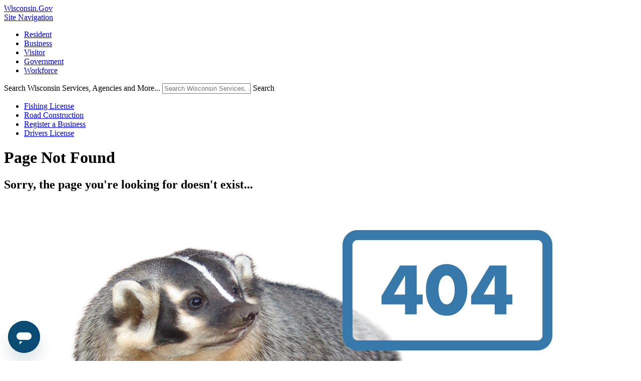

--- FILE ---
content_type: text/html; charset=utf-8
request_url: https://www.wisconsin.gov/Pages/PageNotFoundError.aspx?requestUrl=skoindonesia.com
body_size: 38551
content:

<!DOCTYPE html >
<html lang="en-US" dir="ltr">
    <head><meta http-equiv="X-UA-Compatible" content="IE=Edge" />
        <!-- Google Tag Manager -->
        <script>//<![CDATA[
(function(w,d,s,l,i){w[l]=w[l]||[];w[l].push({'gtm.start':
	new Date().getTime(),event:'gtm.js'});var f=d.getElementsByTagName(s)[0],
	j=d.createElement(s),dl=l!='dataLayer'?'&l='+l:'';j.async=true;j.src=
	'https://www.googletagmanager.com/gtm.js?id='+i+dl;f.parentNode.insertBefore(j,f);
	})(window,document,'script','dataLayer','GTM-K6NKQKV');
	
	
        
        //]]></script>
        <!-- End Google Tag Manager -->
        <meta charset="utf-8" /><meta name="google-site-verification" content="3UaH6IisbW5mcdGFD7ot4Hfy9KsrHljjoFPnWHsdWkc" /><meta name="GENERATOR" content="Microsoft SharePoint" /><meta http-equiv="Content-Type" content="text/html; charset=utf-8" /><meta http-equiv="Expires" content="0" /><link rel="apple-touch-icon" sizes="180x180" href="/_catalogs/masterpage/WIGovSite/images/favicon/apple-touch-icon.png" /><link rel="icon" type="image/png" sizes="32x32" href="/_catalogs/masterpage/WIGovSite/images/favicon/favicon-32x32.png" /><link rel="icon" type="image/png" sizes="16x16" href="/_catalogs/masterpage/WIGovSite/images/favicon/favicon-16x16.png" /><link rel="manifest" href="/_catalogs/masterpage/WIGovSite/images/favicon/site.webmanifest" /><link rel="mask-icon" href="/_catalogs/masterpage/WIGovSite/images/favicon/safari-pinned-tab.svg" color="#0a4b73" /><link rel="shortcut icon" href="/_catalogs/masterpage/WIGovSite/images/favicon/favicon.ico" /><meta name="msapplication-TileColor" content="#da532c" /><meta name="msapplication-config" content="/_catalogs/masterpage/WIGovSite/images/favicon/browserconfig.xml" /><meta name="theme-color" content="#ffffff" /><title>
	
            Wisconsin.Gov
            
            
            Page Not Found
            
        
</title><link rel="stylesheet" type="text/css" href="/_layouts/15/1033/styles/Themable/corev15.css?rev=VY%2BwyEmZ4VeBNMq6%2BgwRaA%3D%3DTAG0"/>
<script type="text/javascript" src="/_layouts/15/1033/initstrings.js?rev=2WxjgxyM2qXGgY9r2nHW8A%3D%3DTAG0"></script>
<script type="text/javascript" src="/_layouts/15/init.js?rev=Z4FHbKu6g%2BIcQ10iZNANGQ%3D%3DTAG0"></script>
<script type="text/javascript" src="/ScriptResource.axd?d=Lb2COIn7u0k0XMjqZTHw1yVNUBcADbyJicqj29PGLX1qkOO90ALMNkmOVkuRYSJZqacVThKzUpZ_xhAd8KQOeBMoCnAiuxziXMC5znaYDiSUlIuHoehSSl1UAAJoFA4EQNb9ZyXsCLMDEzX8jE_R5jXZvd6e9qvBY8z31Uu7eoRpCkMbq9iikkqN8-HYniar0&amp;t=5c0e0825"></script>
<script type="text/javascript" src="/_layouts/15/blank.js?rev=SI%2F%2B%2BMqex%2BqYVqcgptzL6A%3D%3DTAG0"></script>
<script type="text/javascript" src="/ScriptResource.axd?d=1ZSmjCrAij1SqTyPnyI8XhXUz17ptwlslBwBhLQpLFYWwJxUnGSzp7iqYAU7X7YB9TpH9YN9n1yiKDY0qNpBfdXqVpbHqTUE0N5dNPR3sEE3XZqMp_QUKsW0tdF5gLsG_fFWqW6IWzxhRdkwfGrxF7x7jDvnNj0C09EBZmahoKKpiOasU_cQPXsbKQlx9SKQ0&amp;t=5c0e0825"></script>
<script type="text/javascript">RegisterSod("require.js", "\u002f_layouts\u002f15\u002frequire.js?rev=4UhLIF\u00252FezOvmGnh\u00252Fs0LLpA\u00253D\u00253DTAG0");</script>
<script type="text/javascript">RegisterSod("strings.js", "\u002f_layouts\u002f15\u002f1033\u002fstrings.js?rev=k\u00252FSaOdWtcHDDvsb\u00252FUFykOA\u00253D\u00253DTAG0");</script>
<script type="text/javascript">RegisterSod("sp.res.resx", "\u002f_layouts\u002f15\u002f1033\u002fsp.res.js?rev=wAoMiKx7gNtLcYzRgm0ujg\u00253D\u00253DTAG0");</script>
<script type="text/javascript">RegisterSod("sp.runtime.js", "\u002f_layouts\u002f15\u002fsp.runtime.js?rev=M0eD\u00252BNBN0PUZkyr3xZ3qqg\u00253D\u00253DTAG0");RegisterSodDep("sp.runtime.js", "sp.res.resx");</script>
<script type="text/javascript">RegisterSod("sp.js", "\u002f_layouts\u002f15\u002fsp.js?rev=vHaLY7QZAtE1wptVNup64Q\u00253D\u00253DTAG0");RegisterSodDep("sp.js", "sp.runtime.js");RegisterSodDep("sp.js", "sp.ui.dialog.js");RegisterSodDep("sp.js", "sp.res.resx");</script>
<script type="text/javascript">RegisterSod("sp.init.js", "\u002f_layouts\u002f15\u002fsp.init.js?rev=2TBUuMDVjwm3dbhZhstlAg\u00253D\u00253DTAG0");</script>
<script type="text/javascript">RegisterSod("sp.ui.dialog.js", "\u002f_layouts\u002f15\u002fsp.ui.dialog.js?rev=ikde3R5iYu6NFQRHyuBe9w\u00253D\u00253DTAG0");RegisterSodDep("sp.ui.dialog.js", "sp.init.js");RegisterSodDep("sp.ui.dialog.js", "sp.res.resx");</script>
<script type="text/javascript">RegisterSod("core.js", "\u002f_layouts\u002f15\u002fcore.js?rev=9ljmXhjR3KipcJXMXL5RTw\u00253D\u00253DTAG0");RegisterSodDep("core.js", "strings.js");</script>
<script type="text/javascript">RegisterSod("menu.js", "\u002f_layouts\u002f15\u002fmenu.js?rev=UsK9jkG5GnFgpxhqCd7xbw\u00253D\u00253DTAG0");</script>
<script type="text/javascript">RegisterSod("mQuery.js", "\u002f_layouts\u002f15\u002fmquery.js?rev=T8qAW1\u00252Ftzl7LMeZPlNcq2A\u00253D\u00253DTAG0");</script>
<script type="text/javascript">RegisterSod("callout.js", "\u002f_layouts\u002f15\u002fcallout.js?rev=P\u00252BhzNKjj\u00252FnOEZgHyNH4rJg\u00253D\u00253DTAG0");RegisterSodDep("callout.js", "strings.js");RegisterSodDep("callout.js", "mQuery.js");RegisterSodDep("callout.js", "core.js");</script>
<script type="text/javascript">RegisterSod("sp.core.js", "\u002f_layouts\u002f15\u002fsp.core.js?rev=b8PZKlG7uhIQfj\u00252FXj9snfw\u00253D\u00253DTAG0");RegisterSodDep("sp.core.js", "strings.js");RegisterSodDep("sp.core.js", "sp.init.js");RegisterSodDep("sp.core.js", "core.js");</script>
<script type="text/javascript">RegisterSod("clienttemplates.js", "\u002f_layouts\u002f15\u002fclienttemplates.js?rev=5sVUWI\u00252BGlAnUvQZS2HYj1g\u00253D\u00253DTAG0");</script>
<script type="text/javascript">RegisterSod("sharing.js", "\u002f_layouts\u002f15\u002fsharing.js?rev=CWPucopuvnxJt8ggWDsPcQ\u00253D\u00253DTAG0");RegisterSodDep("sharing.js", "strings.js");RegisterSodDep("sharing.js", "mQuery.js");RegisterSodDep("sharing.js", "clienttemplates.js");RegisterSodDep("sharing.js", "core.js");</script>
<script type="text/javascript">RegisterSod("suitelinks.js", "\u002f_layouts\u002f15\u002fsuitelinks.js?rev=8Gu\u00252BE3SxxYxLCuy6\u00252FIHNJQ\u00253D\u00253DTAG0");RegisterSodDep("suitelinks.js", "strings.js");RegisterSodDep("suitelinks.js", "core.js");</script>
<script type="text/javascript">RegisterSod("userprofile", "\u002f_layouts\u002f15\u002fsp.userprofiles.js?rev=cx6U8sP\u00252ByP0OFLjk6ekyIg\u00253D\u00253DTAG0");RegisterSodDep("userprofile", "sp.runtime.js");</script>
<script type="text/javascript">RegisterSod("followingcommon.js", "\u002f_layouts\u002f15\u002ffollowingcommon.js?rev=4FJmlvEYQE6ZeuOgRQ7ARA\u00253D\u00253DTAG0");RegisterSodDep("followingcommon.js", "strings.js");RegisterSodDep("followingcommon.js", "sp.js");RegisterSodDep("followingcommon.js", "userprofile");RegisterSodDep("followingcommon.js", "core.js");RegisterSodDep("followingcommon.js", "mQuery.js");</script>
<script type="text/javascript">RegisterSod("profilebrowserscriptres.resx", "\u002f_layouts\u002f15\u002f1033\u002fprofilebrowserscriptres.js?rev=qwf69WaVc1mYlJLXqmZmVA\u00253D\u00253DTAG0");</script>
<script type="text/javascript">RegisterSod("sp.ui.mysitecommon.js", "\u002f_layouts\u002f15\u002fsp.ui.mysitecommon.js?rev=X0KF4mnoaO7FiIKIHad\u00252FGw\u00253D\u00253DTAG0");RegisterSodDep("sp.ui.mysitecommon.js", "sp.init.js");RegisterSodDep("sp.ui.mysitecommon.js", "sp.runtime.js");RegisterSodDep("sp.ui.mysitecommon.js", "userprofile");RegisterSodDep("sp.ui.mysitecommon.js", "profilebrowserscriptres.resx");</script>
<script type="text/javascript">RegisterSod("browserScript", "\u002f_layouts\u002f15\u002fie55up.js?rev=8G4YIZY7\u00252FAZ08lPQFVt5yw\u00253D\u00253DTAG0");RegisterSodDep("browserScript", "strings.js");</script>
<script type="text/javascript">RegisterSod("inplview", "\u002f_layouts\u002f15\u002finplview.js?rev=YFZ\u00252BdJWOwBfLTsUnIfc1cg\u00253D\u00253DTAG0");RegisterSodDep("inplview", "strings.js");RegisterSodDep("inplview", "core.js");RegisterSodDep("inplview", "clienttemplates.js");RegisterSodDep("inplview", "sp.js");</script>
<link type="text/xml" rel="alternate" href="/_vti_bin/spsdisco.aspx" />
            
            
            
            
            
            
        
            <link rel="canonical" href="https://www.wisconsin.gov:443/Pages/PageNotFoundError.aspx?requestUrl=skoindonesia.com" />
            
            
        <span id="DeltaSPWebPartManager">
        
        </span><meta name="viewport" content="width=device-width, initial-scale=1.0" /><meta name="description" content="Wisconsin.gov The Official Website of the State of Wisconsin" /><meta name="keywords" content="Wisconin.gov" /><meta name="author" content="Wisconsin.gov" /><link href="/_catalogs/masterpage/WIGovSite/css/bootstrap.min.css" rel="stylesheet" /><link href="/_catalogs/masterpage/WIGovSite/css/fonts.css" rel="stylesheet" /><link href="/_catalogs/masterpage/WIGovSite/css/scroll_animate.css" rel="stylesheet" /><link href="/_catalogs/masterpage/WIGovSite/css/style.css" rel="stylesheet" />
        <script src="/_catalogs/masterpage/WIGovSite/js/modernizr-2.6.2.min.js">//<![CDATA[
















        
        
        
        
        //]]></script>
        <!-- jQuery -->
        <script src="/_catalogs/masterpage/WIGovSite/js/jquery-1.11.1.js">//<![CDATA[
















        
        
        
        
        //]]></script>
        <!-- Bootstrap -->
        <script src="/_catalogs/masterpage/WIGovSite/js/bootstrap.min.js">//<![CDATA[
















        
        
        
        
        //]]></script>
        <!-- Main -->
        <script src="/_catalogs/masterpage/WIGovSite/js/main.js">//<![CDATA[
















        
        
        
        
        //]]></script>
        <script>//<![CDATA[
        var _fV4UI = true;

















        
        
        
        
        //]]></script>
        <!-- JS Animation -->
        <script src="/_catalogs/masterpage/WIGovSite/js/scroll_animate.js">//<![CDATA[
















        
        
        
        
        //]]></script>
        <script>//<![CDATA[
        AOS.init({
            easing: 'ease-in-out-sine'
        });

















        
        
        
        
        //]]></script>
         <!-- Start of tylerwisconsin Zendesk Widget script -->
         <script type="text/javascript" id="ze-snippet" src="https://static.zdassets.com/ekr/snippet.js?key=12006442-1e25-49cf-8f96-1cb89172b10b">//<![CDATA[

          
          //]]></script>
        <!--[if IE]>
  <link rel="stylesheet" type="text/css" href="../_catalogs/masterpage/WIGovSite/css/style_IE.css" />
  <script src="js/respond.min.js">//<![CDATA[//]]></script>
<![endif]-->
        </head>
    <body class="v4master" onhashchange="if (typeof(_spBodyOnHashChange) != 'undefined') _spBodyOnHashChange();"><form method="post" action="./PageNotFoundError.aspx?requestUrl=skoindonesia.com" onsubmit="javascript:return WebForm_OnSubmit();" id="aspnetForm">
<div class="aspNetHidden">
<input type="hidden" name="_wpcmWpid" id="_wpcmWpid" value="" />
<input type="hidden" name="wpcmVal" id="wpcmVal" value="" />
<input type="hidden" name="MSOWebPartPage_PostbackSource" id="MSOWebPartPage_PostbackSource" value="" />
<input type="hidden" name="MSOTlPn_SelectedWpId" id="MSOTlPn_SelectedWpId" value="" />
<input type="hidden" name="MSOTlPn_View" id="MSOTlPn_View" value="0" />
<input type="hidden" name="MSOTlPn_ShowSettings" id="MSOTlPn_ShowSettings" value="False" />
<input type="hidden" name="MSOGallery_SelectedLibrary" id="MSOGallery_SelectedLibrary" value="" />
<input type="hidden" name="MSOGallery_FilterString" id="MSOGallery_FilterString" value="" />
<input type="hidden" name="MSOTlPn_Button" id="MSOTlPn_Button" value="none" />
<input type="hidden" name="__EVENTTARGET" id="__EVENTTARGET" value="" />
<input type="hidden" name="__EVENTARGUMENT" id="__EVENTARGUMENT" value="" />
<input type="hidden" name="__REQUESTDIGEST" id="__REQUESTDIGEST" value="noDigest" />
<input type="hidden" name="MSOSPWebPartManager_DisplayModeName" id="MSOSPWebPartManager_DisplayModeName" value="Browse" />
<input type="hidden" name="MSOSPWebPartManager_ExitingDesignMode" id="MSOSPWebPartManager_ExitingDesignMode" value="false" />
<input type="hidden" name="MSOWebPartPage_Shared" id="MSOWebPartPage_Shared" value="" />
<input type="hidden" name="MSOLayout_LayoutChanges" id="MSOLayout_LayoutChanges" value="" />
<input type="hidden" name="MSOLayout_InDesignMode" id="MSOLayout_InDesignMode" value="" />
<input type="hidden" name="_wpSelected" id="_wpSelected" value="" />
<input type="hidden" name="_wzSelected" id="_wzSelected" value="" />
<input type="hidden" name="MSOSPWebPartManager_OldDisplayModeName" id="MSOSPWebPartManager_OldDisplayModeName" value="Browse" />
<input type="hidden" name="MSOSPWebPartManager_StartWebPartEditingName" id="MSOSPWebPartManager_StartWebPartEditingName" value="false" />
<input type="hidden" name="MSOSPWebPartManager_EndWebPartEditing" id="MSOSPWebPartManager_EndWebPartEditing" value="false" />
<input type="hidden" name="__VIEWSTATE" id="__VIEWSTATE" value="/[base64]/n2YtDLcHdTvts+MxAUOCu4eLgv/HgCFfdVHQA" />
</div>

<script type="text/javascript">
//<![CDATA[
var theForm = document.forms['aspnetForm'];
if (!theForm) {
    theForm = document.aspnetForm;
}
function __doPostBack(eventTarget, eventArgument) {
    if (!theForm.onsubmit || (theForm.onsubmit() != false)) {
        theForm.__EVENTTARGET.value = eventTarget;
        theForm.__EVENTARGUMENT.value = eventArgument;
        theForm.submit();
    }
}
//]]>
</script>


<script src="/WebResource.axd?d=AV8DO-BXX5z66ALGsi_dxMw-Ne6LMA8J6_1dRjt3uK_Y3Vd1bsYa6fnlimeI8yp-NQQM04GEpTIbKWJ2XCLaNBIIeM6dq-qQuAwGL7cx1Ac1&amp;t=638901356248157332" type="text/javascript"></script>


<script type="text/javascript">
//<![CDATA[
var MSOWebPartPageFormName = 'aspnetForm';
var g_presenceEnabled = true;
var g_wsaEnabled = false;

var g_correlationId = 'e1deeea1-8d92-805e-a177-fa7f724553fa';
var g_wsaQoSEnabled = false;
var g_wsaQoSDataPoints = [];
var g_wsaRUMEnabled = false;
var g_wsaLCID = 1033;
var g_wsaListTemplateId = 850;
var g_wsaSiteTemplateId = 'BLANKINTERNET#0';
var _fV4UI=true;var _spPageContextInfo = {webServerRelativeUrl: "\u002f", webAbsoluteUrl: "https:\u002f\u002fwww.wisconsin.gov", siteAbsoluteUrl: "https:\u002f\u002fwww.wisconsin.gov", serverRequestPath: "\u002fPages\u002fPageNotFoundError.aspx", layoutsUrl: "_layouts\u002f15", webTitle: "Wisconsin.Gov", webTemplate: "53", tenantAppVersion: "0", isAppWeb: false, Has2019Era: true, webLogoUrl: "\u002fSiteAssets\u002fWI.Gov_Symbol.png", webLanguage: 1033, currentLanguage: 1033, currentUICultureName: "en-US", currentCultureName: "en-US", clientServerTimeDelta: new Date("2026-01-20T14:13:54.1349923Z") - new Date(), updateFormDigestPageLoaded: new Date("2026-01-20T14:13:54.1349923Z"), siteClientTag: "3586$$16.0.5526.1001", crossDomainPhotosEnabled:false, webUIVersion:15, webPermMasks:{High:0,Low:196673},pageListId:"{b59f9272-b438-4fff-be68-66a7628005e3}",pageItemId:1, pagePersonalizationScope:1, alertsEnabled:true, customMarkupInCalculatedFieldDisabled: true, siteServerRelativeUrl: "\u002f", allowSilverlightPrompt:'True', isSiteAdmin: false};var L_Menu_BaseUrl="";
var L_Menu_LCID="1033";
var L_Menu_SiteTheme="null";
document.onreadystatechange=fnRemoveAllStatus; function fnRemoveAllStatus(){removeAllStatus(true)};Flighting.ExpFeatures = [480215056,1880287568,1561350208,302071836,3212816,69472768,4194310,-2113396707,268502022,-872284160,1049232,-2147421952,65536,65536,2097472,917504,-2147474174,1372324107,67108882,0,0,-2147483648,2097152,0,0,32768,0,0,0,0,0,0,0,0,0,0,0,0,0,0,0,0,0,0,0,0,0,0,0,0,0,0,0,0,0,0,0,0,0,0,0,0,0,0,0,0,0,0,0,0,0,0,0,0,0,0,0,0,0,0,0,0,0,0,32768]; (function()
{
    if(typeof(window.SP) == "undefined") window.SP = {};
    if(typeof(window.SP.YammerSwitch) == "undefined") window.SP.YammerSwitch = {};

    var ysObj = window.SP.YammerSwitch;
    ysObj.IsEnabled = false;
    ysObj.TargetYammerHostName = "www.yammer.com";
} )(); //]]>
</script>

<script src="/_layouts/15/blank.js?rev=SI%2F%2B%2BMqex%2BqYVqcgptzL6A%3D%3DTAG0" type="text/javascript"></script>
<script type="text/javascript">
//<![CDATA[
(function(){

        if (typeof(_spBodyOnLoadFunctions) === 'undefined' || _spBodyOnLoadFunctions === null) {
            return;
        }
        _spBodyOnLoadFunctions.push(function() {
            SP.SOD.executeFunc('core.js', 'FollowingDocument', function() { FollowingDocument(); });
        });
    })();(function(){

        if (typeof(_spBodyOnLoadFunctions) === 'undefined' || _spBodyOnLoadFunctions === null) {
            return;
        }
        _spBodyOnLoadFunctions.push(function() {
            SP.SOD.executeFunc('core.js', 'FollowingCallout', function() { FollowingCallout(); });
        });
    })();if (typeof(DeferWebFormInitCallback) == 'function') DeferWebFormInitCallback();function WebForm_OnSubmit() {
UpdateFormDigest('\u002f', 1440000);if (typeof(_spFormOnSubmitWrapper) != 'undefined') {return _spFormOnSubmitWrapper();} else {return true;};
return true;
}
//]]>
</script>

<div class="aspNetHidden">

	<input type="hidden" name="__VIEWSTATEGENERATOR" id="__VIEWSTATEGENERATOR" value="6095FB17" />
</div><script type="text/javascript">
//<![CDATA[
Sys.WebForms.PageRequestManager._initialize('ctl00$ScriptManager', 'aspnetForm', [], [], [], 90, 'ctl00');
//]]>
</script>

        <!-- Google Tag Manager (noscript) -->
        <iframe src="https://www.googletagmanager.com/ns.html?id=GTM-K6NKQKV" height="0" width="0" style="display:none;visibility:hidden" title="gtm" aria-hidden="true">
        </iframe>
        <!-- End Google Tag Manager (noscript) -->
        <div id="ms-designer-ribbon">
            
            <div id="TurnOnAccessibility" style="display:none" class="s4-notdlg noindex">
                <a id="linkTurnOnAcc" href="#" class="ms-accessible ms-acc-button" onclick="SetIsAccessibilityFeatureEnabled(true);UpdateAccessibilityUI();document.getElementById('linkTurnOffAcc').focus();return false;">
                    Turn on more accessible mode
                </a>
            </div>
            <div id="TurnOffAccessibility" style="display:none" class="s4-notdlg noindex">
                <a id="linkTurnOffAcc" href="#" class="ms-accessible ms-acc-button" onclick="SetIsAccessibilityFeatureEnabled(false);UpdateAccessibilityUI();document.getElementById('linkTurnOnAcc').focus();return false;">
                    Turn off more accessible mode
                </a>
            </div>
            <div>
	
	<div id="s4-ribbonrow" style="visibility:hidden;display:none"></div>

</div>


            
        </div>
        <div id="wi-gov-wrapper">
            <div id="s4-workspace">
                <div id="s4-bodyContainer">
                    <header>
                        <nav class="navigation" role="navigation" data-offcanvass-position="wi-offcanvass-right">
                            <div class="container">
                                <div class="col-lg-3 col-md-3 col-sm-3 col-xs-12 wi-logo">
                                    <a href="/Pages/Home.aspx">Wisconsin.Gov


                                  
                                    
                                    
                                    </a>
                                </div>
                                <a href="#" arial-label="Site Navigation" title="Site Navigation" class="js-wi-mobile-toggle wi-nav-toggle">
                                    <span class="sr-only">Site Navigation

                                  
                                    
                                    
                                    </span>
                                    <i>
                                    </i>
                                </a>
                                <div class="col-lg-9 col-md-9 col-sm-9 text-right wi-link-wrap">
                                    <ul data-offcanvass="yes">
                                        <li>
                                            <a href="/Pages/resident.aspx">Resident














                                          
                                            
                                            
                                            </a>
                                        </li>
                                        <li>
                                            <a href="/Pages/business.aspx">Business














                                          
                                            
                                            
                                            </a>
                                        </li>
                                        <li>
                                            <a href="/Pages/visitor.aspx">Visitor














                                          
                                            
                                            
                                            </a>
                                        </li>
                                        <li>
                                            <a href="/Pages/government.aspx">Government














                                          
                                            
                                            
                                            </a>
                                        </li>
                                        <li>
                                            <a href="/Pages/workforce.aspx">Workforce














                                          
                                            
                                            
                                            </a>
                                        </li>
                                    </ul>
                                </div>
                            </div>
                        </nav>
                    </header>
                    <div role="search" class="container">
                        <div class="row">
                            <div class="col-md-10 col-md-push-1 col-sm-11 col-xs-11">
                                <div id="custom-search-input" class="aos-item" data-aos="fade-up" style="background-color:white;">
                                    <div class="input-group">
                                        <label class="sr-only" for="searchQuery">Search Wisconsin Services, Agencies and More...








                                        
                                        
                                        
                                        </label>
                                        <input type="text" class="search-query form-control" id="searchQuery" aria-label="Search Wisconsin Services, Agencies and More" placeholder="Search Wisconsin Services, Agencies and More..." />
                                        <span class="input-group-btn">
                                            <span class="sr-only" for="searchButton">Search








                                            
                                            
                                            
                                            </span>
                                            <a class="btn btn-primary" id="searchButton" type="button">
                                                <i class="fa fa-search" aria-hidden="true">
                                                </i>
                                            </a>
                                        </span>
                                    </div>
                                    <div class="row">
                                        <div class="col-md-10 col-md-offset-1 col-sm-12 col-xs-12">
                                            <ul class="top-searches">
                                                <li>
                                                    <a href="/Pages/SearchResults.aspx?q=fishing%20license">Fishing License














                                                    
                                                    
                                                    
                                                    </a>
                                                </li>
                                                <li>
                                                    <a href="/Pages/SearchResults.aspx?q=road%20construction">Road Construction














                                                    
                                                    
                                                    
                                                    </a>
                                                </li>
                                                <li>
                                                    <a href="/Pages/SearchResults.aspx?q=register%20a%20business">Register a Business














                                                    
                                                    
                                                    
                                                    </a>
                                                </li>
                                                <li>
                                                    <a href="/Pages/SearchResults.aspx?q=drivers%20license">Drivers License














                                                    
                                                    
                                                    
                                                    </a>
                                                </li>
                                            </ul>
                                        </div>
                                    </div>
                                </div>
                            </div>
                        </div>
                    </div>
                    <main role="main" data-name="ContentPlaceHolderMain">
                        
                        
                        <span id="DeltaPlaceHolderMain">
                            
            <div class="wi-cover secondary-header general">
                <div class="wisconsin-intro-text">
                    <div class="container">
                        <div class="row">
                            <div class="col-md-12">
                                <h1 class="page-title">
                                    
                                    
                                    Page Not Found
                                    
                                </h1>
                            </div>
                        </div>
                    </div>
                </div>
            </div>
            <div class="featured-services-section">
                <div class="container">
                    
                    
                    <div id="ctl00_PlaceHolderMain_ctl01_label" style='display:none'>Page Content</div><div id="ctl00_PlaceHolderMain_ctl01__ControlWrapper_RichHtmlField" class="ms-rtestate-field" style="display:inline" aria-labelledby="ctl00_PlaceHolderMain_ctl01_label"><h2>Sorry, the page you're looking for doesn't exist...</h2> 
<img class="img-responsive" src="/PublishingImages/404_img.jpg" alt="404 Badger" />
<p></p><p style="text-align&#58;center;">Check for a typo in the URL, or <a href="/">go to the site home</a>​​​</p>​ 
​</div>
                    
                </div>
            </div>
        <div style='display:none' id='hidZone'><menu class="ms-hide">
	<ie:menuitem id="MSOMenu_Help" iconsrc="/_layouts/15/images/HelpIcon.gif" onmenuclick="MSOWebPartPage_SetNewWindowLocation(MenuWebPart.getAttribute('helpLink'), MenuWebPart.getAttribute('helpMode'))" text="Help" type="option" style="display:none">

	</ie:menuitem>
</menu></div>
                        </span>
                        
                    </main>
                    <footer role="contentinfo" id="footer">
                        <div class="container">
                            <div class="row">
                                <div class="col-md-10 col-sm-10 col-xs-8">
                                    <ul class="list-style-none">
                                        <li>
                                            <a href="#" title="Live Help" class="liveChat">Chat














                                            
                                            
                                            
                                            </a>
                                        </li>
                                        <li>
                                            <a href="/Pages/Policies.aspx">Policies














                                            
                                            
                                            
                                            </a>
                                        </li>
                                        <li>
                                            <a href="/Pages/AllAgencies.aspx">Agencies














                                            
                                            
                                            
                                            </a>
                                        </li>
                                        <li>
                                            <a href="/Pages/ContactUs.aspx">Contact Us














                                            
                                            
                                            
                                            </a>
                                        </li>
                                        <li>
                                            <a href="/Pages/Credits.aspx">Credits














                                            
                                            
                                            
                                            </a>
                                        </li>
                                    </ul>
                                </div>
                                <div class="col-md-2 col-sm-2 col-xs-4">
                                    <a href="/Pages/Home.aspx">
                                        <img class="img-responsive pull-right" src="/_catalogs/masterpage/WIGovSite/images/wi.gov_logo_symbol.png" alt="Wisconsin.gov Logo" />
                                    </a>
                                </div>
                            </div>
                            <div class="row">
                                <div class="col-md-12">
                                    <p>Copyright ® State of Wisconsin














                                    
                                    
                                    
                                    </p>
                                </div>
                            </div>
                        </div>
                    </footer>
                    <!-- END footer -->
                    <!-- END wi-gov-wrapper -->
                </div>
            </div>
        </div>
        <!-- Back up to top button -->
        <a href="#" class="go-top cd-top">
            <i class="material-icons">keyboard_arrow_up














            
            
            
            </i>
            <span>Top














            
            
            
            </span>
        </a>
        <script>//<![CDATA[
            $(document).ready(function() {

			// Animate the scroll to top
			$('.go-top').click(function(event) {
				event.preventDefault();

				$('html, body').animate({scrollTop: 0}, 300);
			})
		});














        
        
        
        
        //]]></script>
        <!-- Custom Google Search Script -->
        <script type="text/javascript">//<![CDATA[
            function querystring(key) {
                var re = new RegExp('(?:\\?|&)' + key + '=(.*?)(?=&|$)', 'gi');
                var r = [],
                    m;
                while ((m = re.exec(document.location.search)) != null) r.push(m[1]);
                return unescape(r);
            }

            function searchSubmit() {
                window.location = "/Pages/SearchResults.aspx?q=" + $("#searchQuery").val();
                return false;
            }
            jQuery(document).ready(function() {
                $("#searchButton").click(searchSubmit);
            });

            $('#searchQuery').val(querystring('q'));

            $("#searchQuery").keydown(function(e) {
                if (e && e.keyCode == 13) {
                    searchSubmit();
                    return false;
                }
            });














        
        
        
        
        //]]></script>
        <!-- Chat -->
        <script>//<![CDATA[
          $('.liveChat').on('click touchstart', function(e) {
             var id = 'messenger'; //zesnippet (change to this if they are able to update)
             zE(id, 'open');
             zE(id, 'show');
            e.preventDefault;
            return false;
           });
           
       
       //]]></script>
        
        <script>//<![CDATA[
		$(function() {
			$('.map-overlay').click(function () {
    		$('.map-overlay iframe').css("pointer-events", "auto");
			});

			$( ".map-overlay" ).mouseleave(function() {
			  $('.map-overlay iframe').css("pointer-events", "none");
			});
		})














        
        
        
        
        //]]></script>
        <script>//<![CDATA[
            // stops Safari from asking about SP plugin
            function ProcessImn() {}
            function ProcessImnMarkers() {}













        
        
        
        
        //]]></script>
    <div id="DeltaFormDigest">
<script type="text/javascript">//<![CDATA[
        var formDigestElement = document.getElementsByName('__REQUESTDIGEST')[0];
        if (!((formDigestElement == null) || (formDigestElement.tagName.toLowerCase() != 'input') || (formDigestElement.type.toLowerCase() != 'hidden') ||
            (formDigestElement.value == null) || (formDigestElement.value.length <= 0)))
        {
            formDigestElement.value = '0x2A7CBAB96F6CB286B45BBFC39D61678B2EDDAB1033B647AB10E38419B95FD5E81154311A639E46F6C0E44F8822F6A11D25F647B8A461B30246A670039EBA0E5C,20 Jan 2026 14:13:54 -0000';_spPageContextInfo.updateFormDigestPageLoaded = new Date();
        }
        //]]>
        </script>
</div>

<script type="text/javascript">
//<![CDATA[
var _spFormDigestRefreshInterval = 1440000; IsSPSocialSwitchEnabled = function() { return true; };var _fV4UI = true;
function _RegisterWebPartPageCUI()
{
    var initInfo = {editable: false,isEditMode: false,allowWebPartAdder: false,listId: "{b59f9272-b438-4fff-be68-66a7628005e3}",itemId: 1,recycleBinEnabled: true,enableMinorVersioning: true,enableModeration: false,forceCheckout: true,rootFolderUrl: "\u002fPages",itemPermissions:{High:0,Low:196673}};
    SP.Ribbon.WebPartComponent.registerWithPageManager(initInfo);
    var wpcomp = SP.Ribbon.WebPartComponent.get_instance();
    var hid;
    hid = document.getElementById("_wpSelected");
    if (hid != null)
    {
        var wpid = hid.value;
        if (wpid.length > 0)
        {
            var zc = document.getElementById(wpid);
            if (zc != null)
                wpcomp.selectWebPart(zc, false);
        }
    }
    hid = document.getElementById("_wzSelected");
    if (hid != null)
    {
        var wzid = hid.value;
        if (wzid.length > 0)
        {
            wpcomp.selectWebPartZone(null, wzid);
        }
    }
};
function __RegisterWebPartPageCUI() {
ExecuteOrDelayUntilScriptLoaded(_RegisterWebPartPageCUI, "sp.ribbon.js");}
_spBodyOnLoadFunctionNames.push("__RegisterWebPartPageCUI");var __wpmExportWarning='This Web Part Page has been personalized. As a result, one or more Web Part properties may contain confidential information. Make sure the properties contain information that is safe for others to read. After exporting this Web Part, view properties in the Web Part description file (.WebPart) by using a text editor such as Microsoft Notepad.';var __wpmCloseProviderWarning='You are about to close this Web Part.  It is currently providing data to other Web Parts, and these connections will be deleted if this Web Part is closed.  To close this Web Part, click OK.  To keep this Web Part, click Cancel.';var __wpmDeleteWarning='You are about to permanently delete this Web Part.  Are you sure you want to do this?  To delete this Web Part, click OK.  To keep this Web Part, click Cancel.';var g_clientIdDeltaPlaceHolderMain = "DeltaPlaceHolderMain";
var g_clientIdDeltaPlaceHolderUtilityContent = "DeltaPlaceHolderUtilityContent";
//]]>
</script>
</form><span id="DeltaPlaceHolderUtilityContent"></span></body>
</html>